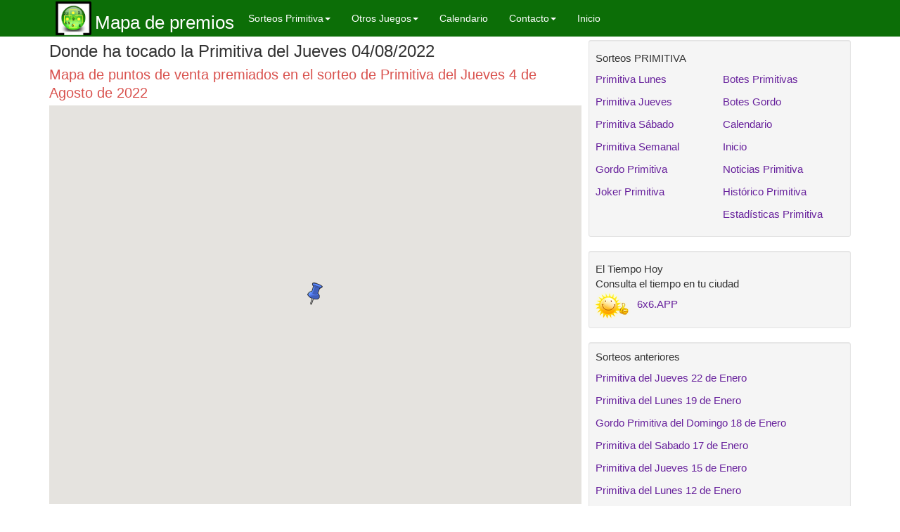

--- FILE ---
content_type: text/html; charset=UTF-8
request_url: https://www.primitivacomprobar.es/mapa-premiados-primitiva.php?del-dia=2022-08-04&categoriaPremio=2&indiceLocalidad=1&latitud=42,595602&longitud=%20-8,766478
body_size: 3967
content:
<!DOCTYPE html>
<html lang="es-es">
<head>
    
<!-- PUBLIVIDOOMY: DOMINIO https://www.primitivacomprobar.es -->
<script src="https://ads.vidoomy.com/www.primitivacomprobar.es_21337.js" defer></script>
	<meta charset="utf-8">
	<meta http-equiv="X-UA-Compatible" content="IE=edge">
	<meta name="viewport" content="width=device-width, initial-scale=1">
  
<meta name="robots" content="noindex, follow">		
	<meta name="format-detection" content="telephone=no"> 	
	<title>Mapa de premios de La Primitiva del Jueves 4 de Agosto de 2022</title>
	<meta name="description" content="Mapa de puntos de venta premiados en La Primitiva del Jueves 4 de Agosto de 2022">	
	<link href="/gzip.php?file=bootstrap-full.css?v=" rel="stylesheet">
	<link rel="shortcut icon" href="/favicon_primitiva.ico" />		
	<link rel="alternate" type="application/rss+xml" title="Feed RSS" href="https://www.primitivacomprobar.es/rss.php" />
	<!--[if lt IE 9]>
	  <script src="/_general/html5shiv.js"></script>
	  <script src="/_general/respond.min.js"></script>
	<![endif]-->
    <link rel="canonical" href="https://www.primitivacomprobar.es/mapa-premiados-primitiva.php" >	

<script>direcciones=[{"lat":41.3786169,"lng":2.1605846,"cpostal":"08015","address":"TAMARIT, 163 (TIENDA 2),BARCELONA,BARCELONA","formatted_address":"Carrer de Tamarit, 163, 08015 Barcelona, Spain","tipo":"S"},{"lat":42.59559,"lng":-8.766479,"cpostal":"36600","address":"BALDOSA, 16,VILAGARCÍA DE AROUSA,PONTEVEDRA","formatted_address":"Rúa Baldosa, 16, 36600 Vilagarcía de Arousa, Pontevedra, Spain","tipo":"S"}];</script>	<script type="text/javascript" src="/js/geocoding_mapa_premios.js"></script>
	<script async
		src="https://maps.googleapis.com/maps/api/js?key=AIzaSyD8XHj7WEBr-Lg0QYfXbIhWYFpt5qA5thU&loading=async&callback=initialize">
	</script>
  
</head>

<body>


<nav class="navbar navbar-inverse navbar-static-top" style="background-color:#0c6e07;width:100%">
	<div class="container">
		<div class="navbar-header">
		    <a href="/"><img src="/img/logo-primitiva.png" alt="Resultados Primitiva" class="navbar" height="50"></a>
			<button type="button" class="navbar-toggle" data-toggle="collapse" data-target="#bs-example-navbar-collapse-1">
				<span class="sr-only">Toggle navigation</span>
				<span class="icon-bar"></span>
				<span class="icon-bar"></span>
				<span class="icon-bar"></span>
			</button>
			<a class="navbar-brand navbar-brand-md-mov" href="/"><h1>Mapa de premios</h1></a>
		</div>
		<div class="collapse navbar-collapse" id="bs-example-navbar-collapse-1">
			<ul class="nav navbar-nav">
				<li class="dropdown">
					  <a href="#" class="dropdown-toggle" data-toggle="dropdown" role="button" aria-haspopup="true" 
					  aria-expanded="false">Sorteos Primitiva<span class="caret"></span></a>
					  <ul class="dropdown-menu">
						<li><a href="/primitiva-lunes.php" title="Comprobar Primitiva del Lunes">Primitiva Lunes</a></li>
						<li><a href="/primitiva-jueves.php" title="Comprobar Primitiva del Jueves">Primitiva Jueves</a></li>
						<li><a href="/primitiva-sabado.php" title="Comprobar Primitiva del Sábado">Primitiva Sábado</a></li>
						<li><a href="/primitiva-semanal.php" title="Primitiva Semanal">Primitiva Semanal</a></li>						
						<li><a href="/gordo-primitiva.php" title="Comprobar Gordo Primitiva">Gordo Primitiva</a></li>						
						<li><a href="/bote-primitiva.php" title="Botes Primitiva">Botes Primitiva</a></li>
						<li><a href="/bote-gordo-primitiva.php" title="Botes Gordo de la Primitiva">Botes Gordo</a></li>
						<li><a href="/joker-primitiva.php" title="Joker Primitiva">Joker Primitiva</a></li>
						
						<li><a href="/noticias.php" title="Últimas noticias de La Primitiva">Noticias Primitiva</a></li>
						<li><a href="/historico-primitiva.php" title="Histórico de Primitiva">Histórico Primitiva</a></li>		
						<li><a href="/estadisticas-primitiva.php" title="Estadísticas de Primitiva">Estadísticas Primitiva</a></li>						
						
						<li><a href="/numeros-primitiva.php" title="Números de la suerte de la Primitiva">Genera tus números de la suerte de la Primitiva</a></li>
					  </ul>
				</li>

				<li class="dropdown">
					  <a href="#" class="dropdown-toggle" data-toggle="dropdown" role="button" aria-haspopup="true" 
					  aria-expanded="false">Otros Juegos<span class="caret"></span></a>
					  <ul class="dropdown-menu">
							<li><a href="https://www.eurodreamhoy.es" title="EuroDreams de Hoy">EuroDreams</a></li>						  
							<li><a href="https://www.comprobareuromillones.com" title="Comprobar Euromillones">Euromillones</a></li>		
							<li><a href="https://www.comprobarbonoloto.es" title="Comprobar Bonoloto">Bonoloto</a></li>		
							<li><a href="https://www.quinielaresultados.es" title="Comprobar Quiniela">Quiniela</a></li>		
							<li><a href="https://nacionalloteria.mundodeportivo.com" title="Lotería Nacional">Lotería Nacional</a></li>
							<li><a href="https://www.resuloto.com/es/once/" title="Cupón de la ONCE">Cupón de la ONCE</a></li>
							<li><a href="http://www.nacionalloteria.com" title="Loterías Latinoamérica">Loterías Latinoamérica</a></li>		
					  </ul>
				</li>

				<li>
					<a href="/calendario.php" title="Calendario de sorteos de La Primitiva">Calendario</a>
				</li>


				<li class="dropdown">
					  <a href="#" class="dropdown-toggle" data-toggle="dropdown" role="button" aria-haspopup="true" 
					  aria-expanded="false">Contacto<span class="caret"></span></a>
					  <ul class="dropdown-menu">
						<li><a href="/contacto.php" title="Contactar con primitivacomprobar.es">Contacto</a></li>
						<li><a href="/comenta.php" title="Foro">Foro</a></li>

					  </ul>
				</li>

				<li>
					<a href="/" title="Inicio">Inicio</a>
				</li>
			</ul>
		</div> 	<!-- /.navbar-collapse -->
	</div> 	<!-- /.container -->
</nav>


<div class="container container-sm">
 <div class="row">	<!-- row general -->
 <div class="col-md-8" id="cuerpo"> <!-- Columna central -->
				
	  

<h2 class="text-blue">Donde ha tocado la Primitiva del Jueves 04/08/2022</h2>

<h3 class="text-red">Mapa de  puntos de venta premiados en el sorteo de Primitiva del Jueves 4 de Agosto de 2022</h3>


 <div id="map_canvas" class="video video4x3"></div>

 <p><span>Dirección:<b>Baldosa,  16</b></span></p><p><span>Localidad:<b>VILAGARCÍA DE AROUSA</b></span></p><p><span>Provincia:<b>PONTEVEDRA</b></span></p><p><span>Código postal:<b>36600</b></span></p><p><span>Teléfono:<b>986512604</b></span></p><div class="text-bold mb-md mt-md"  style="margin-left:3px;font-weight:bold">Localidades donde ha tocado el segundo premio</div><ul><div style="margin:0 0 3px 25px"><li>TAMARIT, 163 (TIENDA 2),BARCELONA,BARCELONA</li></div><div style="margin:0 0 3px 25px"><li>BALDOSA, 16,VILAGARCÍA DE AROUSA,PONTEVEDRA</li></div></ul><br>
</div> <!-- Fin de Columna central -->


<div class="col-md-4">  <!-- Columna lateral -->
		<!-- Bloque enlaces a  juegos -->
	<div class="well well-sm">
		<div style="margin-top:5px">Sorteos PRIMITIVA</div>
		<div class="row">
			<div class="col-lg-6">
				<ul class="list-unstyled-links">
					<li class="mt-md"><a href="/primitiva-lunes.php" title="Comprobar Primitiva del Lunes">Primitiva Lunes</a></li>
					<li class="mt-md"><a href="/primitiva-jueves.php" title="Comprobar Primitiva del Jueves">Primitiva Jueves</a></li>
					<li class="mt-md"><a href="/primitiva-sabado.php" title="Comprobar Primitiva del Sábado">Primitiva Sábado</a></li>
					<li class="mt-md"><a href="/primitiva-semanal.php" title="Primitiva Semanal">Primitiva Semanal</a></li>					
					<li class="mt-md"><a href="/gordo-primitiva.php" title="Comprobar Gordo Primitiva">Gordo Primitiva</a></li>
					<li class="mt-md"><a href="/joker-primitiva.php" title="Joker Primitiva">Joker Primitiva</a></li>
				</ul>
			</div>
			<div class="col-lg-6">
				<ul class="list-unstyled-links">
					<li class="mt-md"><a href="/bote-primitiva.php" title="Botes Primitivas">Botes Primitivas</a></li>
					<li class="mt-md"><a href="/bote-gordo-primitiva.php" title="Botes Gordo de la Primitiva">Botes Gordo</a></li>
					<li class="mt-md"><a href="/calendario.php" title="Calendario de sorteos de La Primitiva">Calendario</a></li>	
					<li class="mt-md"><a href="/">Inicio</a></li>				
					<li class="mt-md"><a href="/noticias.php" title="Últimas noticias de La Primitiva">Noticias Primitiva</a></li>
					<li class="mt-md"><a href="/historico-primitiva.php" title="Histórico de Primitiva">Histórico Primitiva</a></li>
					<li class="mt-md"><a href="/estadisticas-primitiva.php" title="Estadísticas de Primitiva">Estadísticas Primitiva</a></li>					
				</ul>
			</div>
		</div>
	</div>
	
	<div class="well well-sm">
		<div style="margin-top:5px">El Tiempo Hoy</div>
		<div>Consulta el tiempo en tu ciudad</div>
		<div class="row">
			<div style="float:left"><a href="https://www.6x6.app"><img alt="Que tiempo hace hoy" src="https://s3.eu-central-1.amazonaws.com/img.decimos/s3/comunes/logo-eltiempo-me.png"></a></div>
			<div style="float:left;padding-left: 9px;padding-top: 8px;"><a href="https://www.6x6.app">6x6.APP</a></div>
		</div>
	</div>		 	<!-- Bloque sorteos anteriores -->
<div class="well well-sm">
	<div>Sorteos anteriores</div>
	<nav>
	<div class="row">
		<div class="col-lg-12">
			<ul class="list-unstyled-links">

		<li  class='mt-md'><a href="/primitiva-jueves.php?del-dia=2026-01-22" title="Primitiva del Jueves 22 de Enero">Primitiva del Jueves 22 de Enero</a></li><li  class='mt-md'><a href="/primitiva-lunes.php?del-dia=2026-01-19" title="Primitiva del Lunes 19 de Enero">Primitiva del Lunes 19 de Enero</a></li><li  class='mt-md'><a href="/gordo-primitiva.php?del-dia=2026-01-18" title="Gordo Primitiva del Domingo 18 de Enero">Gordo Primitiva del Domingo 18 de Enero</a></li><li  class='mt-md'><a href="/primitiva-sabado.php?del-dia=2026-01-17" title="Primitiva del Sabado 17 de Enero">Primitiva del Sabado 17 de Enero</a></li><li  class='mt-md'><a href="/primitiva-jueves.php?del-dia=2026-01-15" title="Primitiva del Jueves 15 de Enero">Primitiva del Jueves 15 de Enero</a></li><li  class='mt-md'><a href="/primitiva-lunes.php?del-dia=2026-01-12" title="Primitiva del Lunes 12 de Enero">Primitiva del Lunes 12 de Enero</a></li><li  class='mt-md'><a href="/gordo-primitiva.php?del-dia=2026-01-11" title="Gordo Primitiva del Domingo 11 de Enero">Gordo Primitiva del Domingo 11 de Enero</a></li><li  class='mt-md'><a href="/primitiva-sabado.php?del-dia=2026-01-10" title="Primitiva del Sabado 10 de Enero">Primitiva del Sabado 10 de Enero</a></li><li  class='mt-md'><a href="/primitiva-jueves.php?del-dia=2026-01-08" title="Primitiva del Jueves 8 de Enero">Primitiva del Jueves 8 de Enero</a></li><li  class='mt-md'><a href="/primitiva-lunes.php?del-dia=2026-01-05" title="Primitiva del Lunes 5 de Enero">Primitiva del Lunes 5 de Enero</a></li><li  class='mt-md'><a href="/gordo-primitiva.php?del-dia=2026-01-04" title="Gordo Primitiva del Domingo 4 de Enero">Gordo Primitiva del Domingo 4 de Enero</a></li><li  class='mt-md'><a href="/primitiva-sabado.php?del-dia=2026-01-03" title="Primitiva del Sabado 3 de Enero">Primitiva del Sabado 3 de Enero</a></li><li  class='mt-md'><a href="/primitiva-jueves.php?del-dia=2026-01-01" title="Primitiva del Jueves 1 de Enero">Primitiva del Jueves 1 de Enero</a></li><li  class='mt-md'><a href="/primitiva-lunes.php?del-dia=2025-12-29" title="Primitiva del Lunes 29 de Diciembre">Primitiva del Lunes 29 de Diciembre</a></li><li  class='mt-md'><a href="/gordo-primitiva.php?del-dia=2025-12-28" title="Gordo Primitiva del Domingo 28 de Diciembre">Gordo Primitiva del Domingo 28 de Diciembre</a></li><li  class='mt-md'><a href="/primitiva-sabado.php?del-dia=2025-12-27" title="Primitiva del Sabado 27 de Diciembre">Primitiva del Sabado 27 de Diciembre</a></li>	
	
				<li class='mt-md'><b><a href="/calendario.php">Calendario</a></b></li>

			</ul>
		</div>
	</div>
	</nav>
</div>
		<!-- Bloque enlaces a  juegos -->
	<div class="well well-sm">
		<div style="margin-top:5px">Otras Loterías</div>
		<div class="row">
			<div class="col-sm-6 col-md-12 col-lg-6">
				<ul class="list-unstyled-links">
					<li class="mt-md"><a href="https://www.comprobareuromillones.com" title="Comprobar Euromillones" >Euromillones</a></li>
					<li class="mt-md"><a href="https://www.comprobarbonoloto.es" title="Comprobar Bonoloto" >Bonoloto</a></li>		
					<li class="mt-md"><a href="https://www.quinielaresultados.es" title="Resultados Quiniela" >Quiniela</a></li>		
					<li class="mt-md"><a href="https://nacionalloteria.mundodeportivo.com" title="Lotería Nacional" >Lotería Nacional</a></li>
					<li class="mt-md"><a href="https://www.resuloto.com/es/once/" title="Sorteos ONCE">Sorteos ONCE</a></li>
				</ul>
			</div>
			<div class="col-lg-6">
				<ul class="list-unstyled-links">
					<li class="mt-md"><a href="https://www.eurodreamhoy.es" title="EuroDreams de Hoy">EuroDreams</a></li>					
					<li class="mt-md"><a title="Comprar Lotería de Navidad" href="https://www.buscarloteria.com">Comprar Lotería de Navidad</a></li>
					<li class="mt-md"><a href="http://www.nacionalloteria.com" onclick="ga('send', 'event', 'LinkPrimitiva', 'nacionalloteria.com', '');">Loterías Latinoamericanas</a></li>		
					<li class="mt-md"><a title="Loterías del Mundo" href="https://www.resuloto.com/">Loterías del Mundo</a></li>
				</ul>
			</div>
		</div>
	</div>				
</div> <!-- Fin de Columna lateral -->


</div>	<!-- row general -->


	<!-- Footer -->
<hr class="sm smb">
<div class="socials">

	<span class="social-bt">
       	<a href="https://twitter.com/intent/tweet?text=Mapa+de+premios+de+La+Primitiva+del+Jueves+4+de+Agosto+de+2022+&url=&original_referer=" title="Comparte en Twitter" 
       onclick="ga('send', 'event', 'BotonSocial', 'Twitter', '2022-08-04');"><img src="/img/twitter_42.png" loading="lazy" width="42" height="42" alt="twitter"></a>
   </span>
   <span class="social-bt">
   	<a href="https://www.facebook.com/sharer.php?u=&t=Mapa+de+premios+de+La+Primitiva+del+Jueves+4+de+Agosto+de+2022+" title="Comparte a través de Facebook"
      onclick="ga('send', 'event', 'BotonSocial', 'Facebook', '2022-08-04');"><img src="/img/facebook_42.png" loading="lazy" width="42" height="42" alt="facebook"></a>
   </span>
  		<span class="social-bt"><a href="/calendario.php" title="Calendario de Sorteos"><img src="/img/calendar.png" loading="lazy" width="42" height="42" alt="Calendario"></a></span>
</div>	
<div style="clear:both"></div>
<hr class="sm smt"><footer>
	<div class="row">
		<div class="col-xs-4 text-center"><a href="/">Inicio</a></div>
		<div class="col-xs-4 text-center"><a href="/calendario.php">Calendario</a></div>
		<div class="col-xs-4 text-center"><a href="/comenta.php">Comenta</a></div>
		<div class="col-xs-4 text-center"><a href="/politica_de_cookies.php">Política de cookies</a></div>		
		<div class="col-xs-4 text-center"><a href="/aviso_legal.php">Aviso legal</a></div>			
	</div>
	<hr>
	<div class="row">
		<div class="col-lg-12">
			<p class="avisofooter">
			Esta página web no está vinculada con, ni afiliada a, ni aprobada por la Organización Nacional de Apuestas del Estado. 
			El propósito de está Web es únicamente informar de los resultados y de noticias relacionadas con el sorteo de La Primitiva. 
			Para obtener más información o comprobar los resultados oficiales contacte con la Organizacion Nacional de Apuestas del Estado o con la Web www.loteriasyapuestas.es
			</p>
		</div>
	</div>
</footer>

<!-- generada:2026-01-24 01:16:28 -->

</div>
<!-- Fin de Page Content -->

<!-- Carga de Javascript -->
<script src="/gzip.php?file=jquery-full.js|c$focoSiguiente.js|c$yall.min.js&v="></script>
<script>document.addEventListener("DOMContentLoaded", yall);</script>


<!-- j3aCargada -->
</body>
</html>


--- FILE ---
content_type: application/javascript
request_url: https://www.primitivacomprobar.es/js/geocoding_mapa_premios.js
body_size: 2771
content:
//google.maps.event.addDomListener(window, 'load', initialize);

  var geocoder;
  var map;
  //var direcciones = ["Calle conciliacion 4, madrid", "estrella polar 16, pozuelo"];
  function initialize() {
	  

    geocoder = new google.maps.Geocoder();
    //var latlng = new google.maps.LatLng(40.367367, -3.701809);
    var latlng = new google.maps.LatLng(36.144515, -7.299188); //Para que se vea Canarias
	var wZoom = 4;
	
	var url = new URL(document.location);
	var latitud = url.searchParams.get("latitud");
	if ((latitud != '') && (latitud != null) ){
		latitud = latitud.replace(",", ".");
	}
	var longitud = url.searchParams.get("longitud");
	if ((longitud != '') && (longitud != null) ) {
		longitud = longitud.replace(",", ".");
	}

	
  	if ( (longitud != '') && (longitud != null) ) {
    	var wZoom = 14;
	    var latlng = new google.maps.LatLng(latitud, longitud); 
    
    }
  
    var myOptions = {
      zoom: wZoom,
      center: latlng,
    mapTypeControl: true,
    mapTypeControlOptions: {style: google.maps.MapTypeControlStyle.DROPDOWN_MENU},
    navigationControl: true,
      mapTypeId: google.maps.MapTypeId.ROADMAP
    };
    map = new google.maps.Map(document.getElementById("map_canvas"), myOptions);


	addMarkers();

  }

 
    /**
     * Agregar las ubicaciones georreferenciadas al mapa (marcadores)
     *
     * @param   geocodes    Listado de ubicaciones georreferenciadas
     */

    function addMarkers()
    {
        for(i=0; i<direcciones.length; i++)
        {
            // Centra el mapa en la nueva ubicaci??            
            //map.setCenter(geocodes[i].geometry.location);

			if (direcciones[i]['tipo'] == 'P') {
				textoPremio = 'Primer premio Primitiva';
				//urlIcono = 'http://maps.google.com/mapfiles/ms/icons/dollar.png';
				urlIcono = 'https://maps.google.com/mapfiles/ms/icons/red-pushpin.png';
			}
			else {  
				textoPremio = 'Segundo premio Primitiva';
				urlIcono = 'https://maps.google.com/mapfiles/ms/icons/blue-pushpin.png';
			}

            // Establece el contenido de la ventana de informaci??            
            content = '<b>' + textoPremio + '</b><br/>' + direcciones[i].address 
					+ '<br/>' + direcciones[i].formatted_address + '<br/>Código postal:' + direcciones[i].cpostal;

            // Valores iniciales del marcador
			var myLatlng = new google.maps.LatLng(direcciones[i]['lat'],direcciones[i]['lng']);
            var marker = new google.maps.Marker({
				position: myLatlng,
                map: map,
				icon: urlIcono,
                title: textoPremio
            });
            
            var infowindow = new google.maps.InfoWindow();

           
			google.maps.event.addListener(marker,'click', (function(marker,content,infowindow){ 
				return function() {
					infowindow.setContent(content);
					infowindow.open(map,marker);
				};
			})(marker,content,infowindow)); 
            
        }
    }

